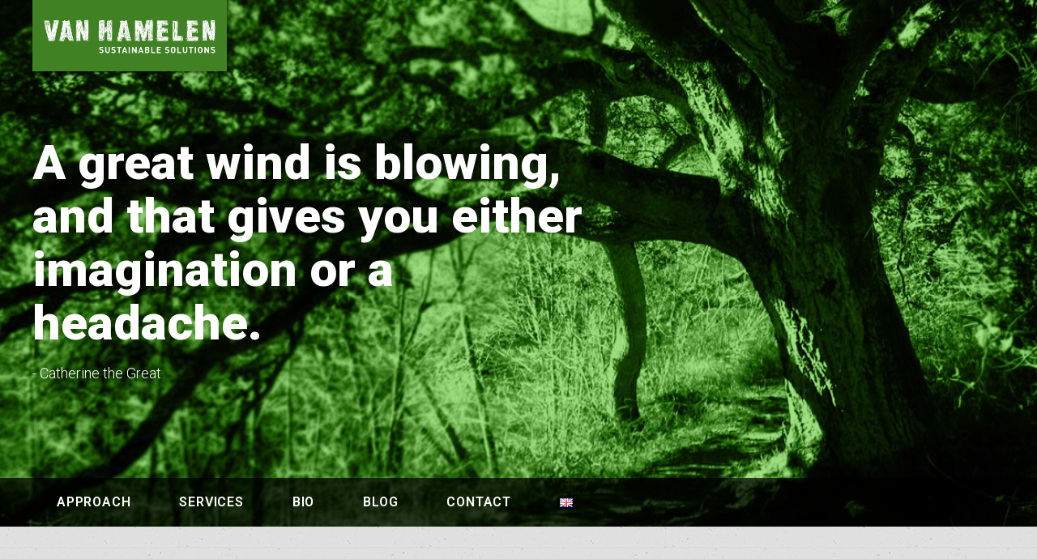

--- FILE ---
content_type: text/css
request_url: https://vanhamelen.eu/wp-content/cache/wpo-minify/1765446568/assets/wpo-minify-footer-ba512ae3.min.css
body_size: 1353
content:
.elementor-370 .elementor-element.elementor-element-5273cb7f.ob-is-breaking-bad>.elementor-container{justify-content:flex-start!important;flex-direction:row}.elementor-370 .elementor-element.elementor-element-5273cb7f.ob-is-breaking-bad.ob-bb-inner>.elementor-container{justify-content:flex-start!important;flex-direction:row}.elementor-370 .elementor-element.elementor-element-5273cb7f.ob-is-breaking-bad.ob-is-glider>.elementor-container.swiper-vertical{flex-direction:column}.elementor-370 .elementor-element.elementor-element-5273cb7f.ob-is-breaking-bad.ob-is-glider.ob-bb-inner>.elementor-container.swiper-vertical{flex-direction:column}.elementor-370 .elementor-element.elementor-element-5273cb7f.ob-is-breaking-bad.ob-bb-inner{width:100%;flex:unset;align-self:inherit}.elementor-370 .elementor-element.elementor-element-5273cb7f{margin-top:30px;margin-bottom:30px}.elementor-370 .elementor-element.elementor-element-17083945>.elementor-widget-wrap>.elementor-widget:not(.elementor-widget__width-auto):not(.elementor-widget__width-initial):not(:last-child):not(.elementor-absolute){margin-bottom:40px}.elementor-370 .elementor-element.elementor-element-17083945.elementor-column{align-self:inherit;cursor:default}.elementor-370 .elementor-element.elementor-element-17083945>.elementor-element-populated{margin:0 0 0 0;--e-column-margin-right:0px;--e-column-margin-left:0px;padding:0 0 0 0}.elementor-370 .elementor-element.elementor-element-690d446d>.elementor-container{max-width:1200px}.elementor-370 .elementor-element.elementor-element-690d446d.ob-is-breaking-bad>.elementor-container{justify-content:flex-start!important;flex-direction:row}.elementor-370 .elementor-element.elementor-element-690d446d.ob-is-breaking-bad.ob-bb-inner>.elementor-container{justify-content:flex-start!important;flex-direction:row}.elementor-370 .elementor-element.elementor-element-690d446d.ob-is-breaking-bad.ob-is-glider>.elementor-container.swiper-vertical{flex-direction:column}.elementor-370 .elementor-element.elementor-element-690d446d.ob-is-breaking-bad.ob-is-glider.ob-bb-inner>.elementor-container.swiper-vertical{flex-direction:column}.elementor-370 .elementor-element.elementor-element-690d446d.ob-is-breaking-bad.ob-bb-inner{width:100%;flex:unset;align-self:inherit}.elementor-370 .elementor-element.elementor-element-690d446d{margin-top:0;margin-bottom:0;padding:0 0 0 0}.elementor-370 .elementor-element.elementor-element-5cf7912e.elementor-column{align-self:inherit;cursor:default}.elementor-370 .elementor-element.elementor-element-5cf7912e>.elementor-element-populated{margin:0 0 0 0;--e-column-margin-right:0px;--e-column-margin-left:0px;padding:0 0 0 0}.elementor-widget-image .widget-image-caption{color:var(--e-global-color-text);font-family:var(--e-global-typography-text-font-family),Sans-serif;font-weight:var(--e-global-typography-text-font-weight)}.elementor-370 .elementor-element.elementor-element-c5e7cc4.elementor-column{align-self:inherit;cursor:default}.elementor-370 .elementor-element.elementor-element-c5e7cc4>.elementor-element-populated{margin:0 0 0 0;--e-column-margin-right:0px;--e-column-margin-left:0px;padding:0 50px 0 50px}.elementor-widget-text-editor{font-family:var(--e-global-typography-text-font-family),Sans-serif;font-weight:var(--e-global-typography-text-font-weight);color:var(--e-global-color-text)}.elementor-widget-text-editor.ob-postman blockquote{font-family:var(--e-global-typography-text-font-family),Sans-serif;font-weight:var(--e-global-typography-text-font-weight)}.elementor-widget-text-editor.ob-postman blockquote cite{font-family:var(--e-global-typography-text-font-family),Sans-serif;font-weight:var(--e-global-typography-text-font-weight)}.elementor-widget-text-editor.elementor-drop-cap-view-stacked .elementor-drop-cap{background-color:var(--e-global-color-primary)}.elementor-widget-text-editor.elementor-drop-cap-view-framed .elementor-drop-cap,.elementor-widget-text-editor.elementor-drop-cap-view-default .elementor-drop-cap{color:var(--e-global-color-primary);border-color:var(--e-global-color-primary)}.elementor-370 .elementor-element.elementor-element-68ceed82.ob-harakiri{writing-mode:inherit}.elementor-370 .elementor-element.elementor-element-68ceed82.ob-harakiri .elementor-heading-title{writing-mode:inherit}.elementor-370 .elementor-element.elementor-element-68ceed82.ob-harakiri div{writing-mode:inherit}.elementor-370 .elementor-element.elementor-element-68ceed82{columns:2;column-gap:40px;font-family:"Roboto",Sans-serif;font-weight:400;color:#000}.elementor-370 .elementor-element.elementor-element-68ceed82.ob-harakiri>div,.elementor-370 .elementor-element.elementor-element-68ceed82.ob-harakiri>h1,.elementor-370 .elementor-element.elementor-element-68ceed82.ob-harakiri>h2,.elementor-370 .elementor-element.elementor-element-68ceed82.ob-harakiri>h3,.elementor-370 .elementor-element.elementor-element-68ceed82.ob-harakiri>h4,.elementor-370 .elementor-element.elementor-element-68ceed82.ob-harakiri>h5,.elementor-370 .elementor-element.elementor-element-68ceed82.ob-harakiri>h6,.elementor-370 .elementor-element.elementor-element-68ceed82.ob-harakiri>p{transform:rotate(0deg)}.elementor-370 .elementor-element.elementor-element-68ceed82>div{text-indent:0;mix-blend-mode:inherit}@media(max-width:767px){.elementor-370 .elementor-element.elementor-element-5cf7912e>.elementor-element-populated{margin:0 0 0 0;--e-column-margin-right:0px;--e-column-margin-left:0px;padding:30px 30px 30px 30px}.elementor-370 .elementor-element.elementor-element-c5e7cc4>.elementor-element-populated{margin:0 0 0 0;--e-column-margin-right:0px;--e-column-margin-left:0px;padding:0 0 0 0}.elementor-370 .elementor-element.elementor-element-68ceed82{columns:1}}@media(min-width:768px){.elementor-370 .elementor-element.elementor-element-5cf7912e{width:30%}.elementor-370 .elementor-element.elementor-element-c5e7cc4{width:70%}}.elementor-336 .elementor-element.elementor-element-6133c0d0.ob-is-breaking-bad>.elementor-container{justify-content:flex-start!important;flex-direction:row}.elementor-336 .elementor-element.elementor-element-6133c0d0.ob-is-breaking-bad.ob-bb-inner>.elementor-container{justify-content:flex-start!important;flex-direction:row}.elementor-336 .elementor-element.elementor-element-6133c0d0.ob-is-breaking-bad.ob-is-glider>.elementor-container.swiper-vertical{flex-direction:column}.elementor-336 .elementor-element.elementor-element-6133c0d0.ob-is-breaking-bad.ob-is-glider.ob-bb-inner>.elementor-container.swiper-vertical{flex-direction:column}.elementor-336 .elementor-element.elementor-element-6133c0d0.ob-is-breaking-bad.ob-bb-inner{width:100%;flex:unset;align-self:inherit}.elementor-336 .elementor-element.elementor-element-6133c0d0{margin-top:30px;margin-bottom:30px}.elementor-336 .elementor-element.elementor-element-17bf15d0>.elementor-widget-wrap>.elementor-widget:not(.elementor-widget__width-auto):not(.elementor-widget__width-initial):not(:last-child):not(.elementor-absolute){margin-bottom:40px}.elementor-336 .elementor-element.elementor-element-17bf15d0.elementor-column{align-self:inherit;cursor:default}.elementor-336 .elementor-element.elementor-element-17bf15d0>.elementor-element-populated{margin:0 0 0 0;--e-column-margin-right:0px;--e-column-margin-left:0px;padding:0 0 0 0}.elementor-336 .elementor-element.elementor-element-404cb85b>.elementor-container{max-width:1200px}.elementor-336 .elementor-element.elementor-element-404cb85b.ob-is-breaking-bad>.elementor-container{justify-content:flex-start!important;flex-direction:row}.elementor-336 .elementor-element.elementor-element-404cb85b.ob-is-breaking-bad.ob-bb-inner>.elementor-container{justify-content:flex-start!important;flex-direction:row}.elementor-336 .elementor-element.elementor-element-404cb85b.ob-is-breaking-bad.ob-is-glider>.elementor-container.swiper-vertical{flex-direction:column}.elementor-336 .elementor-element.elementor-element-404cb85b.ob-is-breaking-bad.ob-is-glider.ob-bb-inner>.elementor-container.swiper-vertical{flex-direction:column}.elementor-336 .elementor-element.elementor-element-404cb85b.ob-is-breaking-bad.ob-bb-inner{width:100%;flex:unset;align-self:inherit}.elementor-336 .elementor-element.elementor-element-404cb85b{margin-top:0;margin-bottom:0;padding:0 0 0 0}.elementor-336 .elementor-element.elementor-element-49b96fe8.elementor-column{align-self:inherit;cursor:default}.elementor-336 .elementor-element.elementor-element-49b96fe8>.elementor-element-populated{margin:0 0 0 0;--e-column-margin-right:0px;--e-column-margin-left:0px;padding:0 0 0 0}.elementor-widget-image .widget-image-caption{color:var(--e-global-color-text);font-family:var(--e-global-typography-text-font-family),Sans-serif;font-weight:var(--e-global-typography-text-font-weight)}.elementor-336 .elementor-element.elementor-element-6f0dd260.elementor-column{align-self:inherit;cursor:default}.elementor-336 .elementor-element.elementor-element-6f0dd260>.elementor-element-populated{margin:0 0 0 0;--e-column-margin-right:0px;--e-column-margin-left:0px;padding:0 50px 0 50px}.elementor-widget-text-editor{font-family:var(--e-global-typography-text-font-family),Sans-serif;font-weight:var(--e-global-typography-text-font-weight);color:var(--e-global-color-text)}.elementor-widget-text-editor.ob-postman blockquote{font-family:var(--e-global-typography-text-font-family),Sans-serif;font-weight:var(--e-global-typography-text-font-weight)}.elementor-widget-text-editor.ob-postman blockquote cite{font-family:var(--e-global-typography-text-font-family),Sans-serif;font-weight:var(--e-global-typography-text-font-weight)}.elementor-widget-text-editor.elementor-drop-cap-view-stacked .elementor-drop-cap{background-color:var(--e-global-color-primary)}.elementor-widget-text-editor.elementor-drop-cap-view-framed .elementor-drop-cap,.elementor-widget-text-editor.elementor-drop-cap-view-default .elementor-drop-cap{color:var(--e-global-color-primary);border-color:var(--e-global-color-primary)}.elementor-336 .elementor-element.elementor-element-f2ac768.ob-harakiri{writing-mode:inherit}.elementor-336 .elementor-element.elementor-element-f2ac768.ob-harakiri .elementor-heading-title{writing-mode:inherit}.elementor-336 .elementor-element.elementor-element-f2ac768.ob-harakiri div{writing-mode:inherit}.elementor-336 .elementor-element.elementor-element-f2ac768{columns:2;column-gap:40px;font-family:"Roboto",Sans-serif;font-weight:300;color:#000}.elementor-336 .elementor-element.elementor-element-f2ac768.ob-harakiri>div,.elementor-336 .elementor-element.elementor-element-f2ac768.ob-harakiri>h1,.elementor-336 .elementor-element.elementor-element-f2ac768.ob-harakiri>h2,.elementor-336 .elementor-element.elementor-element-f2ac768.ob-harakiri>h3,.elementor-336 .elementor-element.elementor-element-f2ac768.ob-harakiri>h4,.elementor-336 .elementor-element.elementor-element-f2ac768.ob-harakiri>h5,.elementor-336 .elementor-element.elementor-element-f2ac768.ob-harakiri>h6,.elementor-336 .elementor-element.elementor-element-f2ac768.ob-harakiri>p{transform:rotate(0deg)}.elementor-336 .elementor-element.elementor-element-f2ac768>div{text-indent:0;mix-blend-mode:inherit}@media(max-width:767px){.elementor-336 .elementor-element.elementor-element-49b96fe8>.elementor-element-populated{margin:0 0 0 0;--e-column-margin-right:0px;--e-column-margin-left:0px;padding:30px 30px 30px 30px}.elementor-336 .elementor-element.elementor-element-6f0dd260>.elementor-element-populated{margin:0 0 0 0;--e-column-margin-right:0px;--e-column-margin-left:0px;padding:0 0 0 0}.elementor-336 .elementor-element.elementor-element-f2ac768>.elementor-widget-container{margin:0 0 0 0;padding:0 0 0 0}.elementor-336 .elementor-element.elementor-element-f2ac768{columns:1}}@media(min-width:768px){.elementor-336 .elementor-element.elementor-element-49b96fe8{width:30%}.elementor-336 .elementor-element.elementor-element-6f0dd260{width:70%}}.elementor-376 .elementor-element.elementor-element-58b4cb35.ob-is-breaking-bad>.elementor-container{justify-content:flex-start!important;flex-direction:row}.elementor-376 .elementor-element.elementor-element-58b4cb35.ob-is-breaking-bad.ob-bb-inner>.elementor-container{justify-content:flex-start!important;flex-direction:row}.elementor-376 .elementor-element.elementor-element-58b4cb35.ob-is-breaking-bad.ob-is-glider>.elementor-container.swiper-vertical{flex-direction:column}.elementor-376 .elementor-element.elementor-element-58b4cb35.ob-is-breaking-bad.ob-is-glider.ob-bb-inner>.elementor-container.swiper-vertical{flex-direction:column}.elementor-376 .elementor-element.elementor-element-58b4cb35.ob-is-breaking-bad.ob-bb-inner{width:100%;flex:unset;align-self:inherit}.elementor-376 .elementor-element.elementor-element-58b4cb35{margin-top:30px;margin-bottom:30px}.elementor-376 .elementor-element.elementor-element-6d7498f3>.elementor-widget-wrap>.elementor-widget:not(.elementor-widget__width-auto):not(.elementor-widget__width-initial):not(:last-child):not(.elementor-absolute){margin-bottom:40px}.elementor-376 .elementor-element.elementor-element-6d7498f3.elementor-column{align-self:inherit;cursor:default}.elementor-376 .elementor-element.elementor-element-6d7498f3>.elementor-element-populated{margin:0 0 0 0;--e-column-margin-right:0px;--e-column-margin-left:0px;padding:0 0 0 0}.elementor-376 .elementor-element.elementor-element-6ae9cb26>.elementor-container{max-width:1200px}.elementor-376 .elementor-element.elementor-element-6ae9cb26.ob-is-breaking-bad>.elementor-container{justify-content:flex-start!important;flex-direction:row}.elementor-376 .elementor-element.elementor-element-6ae9cb26.ob-is-breaking-bad.ob-bb-inner>.elementor-container{justify-content:flex-start!important;flex-direction:row}.elementor-376 .elementor-element.elementor-element-6ae9cb26.ob-is-breaking-bad.ob-is-glider>.elementor-container.swiper-vertical{flex-direction:column}.elementor-376 .elementor-element.elementor-element-6ae9cb26.ob-is-breaking-bad.ob-is-glider.ob-bb-inner>.elementor-container.swiper-vertical{flex-direction:column}.elementor-376 .elementor-element.elementor-element-6ae9cb26.ob-is-breaking-bad.ob-bb-inner{width:100%;flex:unset;align-self:inherit}.elementor-376 .elementor-element.elementor-element-6ae9cb26{margin-top:0;margin-bottom:0;padding:0 0 0 0}.elementor-376 .elementor-element.elementor-element-15957d4e.elementor-column{align-self:inherit;cursor:default}.elementor-376 .elementor-element.elementor-element-15957d4e>.elementor-element-populated{margin:0 0 0 0;--e-column-margin-right:0px;--e-column-margin-left:0px;padding:0 0 0 0}.elementor-widget-image .widget-image-caption{color:var(--e-global-color-text);font-family:var(--e-global-typography-text-font-family),Sans-serif;font-weight:var(--e-global-typography-text-font-weight)}.elementor-376 .elementor-element.elementor-element-3d54a8e5.elementor-column{align-self:inherit;cursor:default}.elementor-376 .elementor-element.elementor-element-3d54a8e5>.elementor-element-populated{margin:0 0 0 0;--e-column-margin-right:0px;--e-column-margin-left:0px;padding:0 50px 0 50px}.elementor-widget-text-editor{font-family:var(--e-global-typography-text-font-family),Sans-serif;font-weight:var(--e-global-typography-text-font-weight);color:var(--e-global-color-text)}.elementor-widget-text-editor.ob-postman blockquote{font-family:var(--e-global-typography-text-font-family),Sans-serif;font-weight:var(--e-global-typography-text-font-weight)}.elementor-widget-text-editor.ob-postman blockquote cite{font-family:var(--e-global-typography-text-font-family),Sans-serif;font-weight:var(--e-global-typography-text-font-weight)}.elementor-widget-text-editor.elementor-drop-cap-view-stacked .elementor-drop-cap{background-color:var(--e-global-color-primary)}.elementor-widget-text-editor.elementor-drop-cap-view-framed .elementor-drop-cap,.elementor-widget-text-editor.elementor-drop-cap-view-default .elementor-drop-cap{color:var(--e-global-color-primary);border-color:var(--e-global-color-primary)}.elementor-376 .elementor-element.elementor-element-43bdd30b.ob-harakiri{writing-mode:inherit}.elementor-376 .elementor-element.elementor-element-43bdd30b.ob-harakiri .elementor-heading-title{writing-mode:inherit}.elementor-376 .elementor-element.elementor-element-43bdd30b.ob-harakiri div{writing-mode:inherit}.elementor-376 .elementor-element.elementor-element-43bdd30b{columns:2;column-gap:40px;font-family:"Roboto",Sans-serif;font-weight:400;color:#000}.elementor-376 .elementor-element.elementor-element-43bdd30b.ob-harakiri>div,.elementor-376 .elementor-element.elementor-element-43bdd30b.ob-harakiri>h1,.elementor-376 .elementor-element.elementor-element-43bdd30b.ob-harakiri>h2,.elementor-376 .elementor-element.elementor-element-43bdd30b.ob-harakiri>h3,.elementor-376 .elementor-element.elementor-element-43bdd30b.ob-harakiri>h4,.elementor-376 .elementor-element.elementor-element-43bdd30b.ob-harakiri>h5,.elementor-376 .elementor-element.elementor-element-43bdd30b.ob-harakiri>h6,.elementor-376 .elementor-element.elementor-element-43bdd30b.ob-harakiri>p{transform:rotate(0deg)}.elementor-376 .elementor-element.elementor-element-43bdd30b>div{text-indent:0;mix-blend-mode:inherit}@media(max-width:767px){.elementor-376 .elementor-element.elementor-element-15957d4e>.elementor-element-populated{margin:0 0 0 0;--e-column-margin-right:0px;--e-column-margin-left:0px;padding:30px 30px 30px 30px}.elementor-376 .elementor-element.elementor-element-3d54a8e5>.elementor-element-populated{margin:0 0 0 0;--e-column-margin-right:0px;--e-column-margin-left:0px;padding:0 0 0 0}.elementor-376 .elementor-element.elementor-element-43bdd30b{columns:1}}@media(min-width:768px){.elementor-376 .elementor-element.elementor-element-15957d4e{width:30%}.elementor-376 .elementor-element.elementor-element-3d54a8e5{width:70%}}.elementor-382 .elementor-element.elementor-element-71519b6e.ob-is-breaking-bad>.elementor-container{justify-content:flex-start!important;flex-direction:row}.elementor-382 .elementor-element.elementor-element-71519b6e.ob-is-breaking-bad.ob-bb-inner>.elementor-container{justify-content:flex-start!important;flex-direction:row}.elementor-382 .elementor-element.elementor-element-71519b6e.ob-is-breaking-bad.ob-is-glider>.elementor-container.swiper-vertical{flex-direction:column}.elementor-382 .elementor-element.elementor-element-71519b6e.ob-is-breaking-bad.ob-is-glider.ob-bb-inner>.elementor-container.swiper-vertical{flex-direction:column}.elementor-382 .elementor-element.elementor-element-71519b6e.ob-is-breaking-bad.ob-bb-inner{width:100%;flex:unset;align-self:inherit}.elementor-382 .elementor-element.elementor-element-71519b6e{margin-top:30px;margin-bottom:30px}.elementor-382 .elementor-element.elementor-element-1959512f>.elementor-widget-wrap>.elementor-widget:not(.elementor-widget__width-auto):not(.elementor-widget__width-initial):not(:last-child):not(.elementor-absolute){margin-bottom:40px}.elementor-382 .elementor-element.elementor-element-1959512f.elementor-column{align-self:inherit;cursor:default}.elementor-382 .elementor-element.elementor-element-1959512f>.elementor-element-populated{margin:0 0 0 0;--e-column-margin-right:0px;--e-column-margin-left:0px;padding:0 0 0 0}.elementor-382 .elementor-element.elementor-element-573dc1af>.elementor-container{max-width:1200px}.elementor-382 .elementor-element.elementor-element-573dc1af.ob-is-breaking-bad>.elementor-container{justify-content:flex-start!important;flex-direction:row}.elementor-382 .elementor-element.elementor-element-573dc1af.ob-is-breaking-bad.ob-bb-inner>.elementor-container{justify-content:flex-start!important;flex-direction:row}.elementor-382 .elementor-element.elementor-element-573dc1af.ob-is-breaking-bad.ob-is-glider>.elementor-container.swiper-vertical{flex-direction:column}.elementor-382 .elementor-element.elementor-element-573dc1af.ob-is-breaking-bad.ob-is-glider.ob-bb-inner>.elementor-container.swiper-vertical{flex-direction:column}.elementor-382 .elementor-element.elementor-element-573dc1af.ob-is-breaking-bad.ob-bb-inner{width:100%;flex:unset;align-self:inherit}.elementor-382 .elementor-element.elementor-element-573dc1af{margin-top:0;margin-bottom:0;padding:0 0 0 0}.elementor-382 .elementor-element.elementor-element-66a2f027.elementor-column{align-self:inherit;cursor:default}.elementor-382 .elementor-element.elementor-element-66a2f027>.elementor-element-populated{margin:0 0 0 0;--e-column-margin-right:0px;--e-column-margin-left:0px;padding:0 0 0 0}.elementor-widget-image .widget-image-caption{color:var(--e-global-color-text);font-family:var(--e-global-typography-text-font-family),Sans-serif;font-weight:var(--e-global-typography-text-font-weight)}.elementor-382 .elementor-element.elementor-element-47b756e2.elementor-column{align-self:inherit;cursor:default}.elementor-382 .elementor-element.elementor-element-47b756e2>.elementor-element-populated{margin:0 0 0 0;--e-column-margin-right:0px;--e-column-margin-left:0px;padding:0 50px 0 50px}.elementor-widget-text-editor{font-family:var(--e-global-typography-text-font-family),Sans-serif;font-weight:var(--e-global-typography-text-font-weight);color:var(--e-global-color-text)}.elementor-widget-text-editor.ob-postman blockquote{font-family:var(--e-global-typography-text-font-family),Sans-serif;font-weight:var(--e-global-typography-text-font-weight)}.elementor-widget-text-editor.ob-postman blockquote cite{font-family:var(--e-global-typography-text-font-family),Sans-serif;font-weight:var(--e-global-typography-text-font-weight)}.elementor-widget-text-editor.elementor-drop-cap-view-stacked .elementor-drop-cap{background-color:var(--e-global-color-primary)}.elementor-widget-text-editor.elementor-drop-cap-view-framed .elementor-drop-cap,.elementor-widget-text-editor.elementor-drop-cap-view-default .elementor-drop-cap{color:var(--e-global-color-primary);border-color:var(--e-global-color-primary)}.elementor-382 .elementor-element.elementor-element-21cb00c9.ob-harakiri{writing-mode:inherit}.elementor-382 .elementor-element.elementor-element-21cb00c9.ob-harakiri .elementor-heading-title{writing-mode:inherit}.elementor-382 .elementor-element.elementor-element-21cb00c9.ob-harakiri div{writing-mode:inherit}.elementor-382 .elementor-element.elementor-element-21cb00c9{columns:2;column-gap:40px;font-family:"Roboto",Sans-serif;font-weight:300;color:#000}.elementor-382 .elementor-element.elementor-element-21cb00c9.ob-harakiri>div,.elementor-382 .elementor-element.elementor-element-21cb00c9.ob-harakiri>h1,.elementor-382 .elementor-element.elementor-element-21cb00c9.ob-harakiri>h2,.elementor-382 .elementor-element.elementor-element-21cb00c9.ob-harakiri>h3,.elementor-382 .elementor-element.elementor-element-21cb00c9.ob-harakiri>h4,.elementor-382 .elementor-element.elementor-element-21cb00c9.ob-harakiri>h5,.elementor-382 .elementor-element.elementor-element-21cb00c9.ob-harakiri>h6,.elementor-382 .elementor-element.elementor-element-21cb00c9.ob-harakiri>p{transform:rotate(0deg)}.elementor-382 .elementor-element.elementor-element-21cb00c9>div{text-indent:0;mix-blend-mode:inherit}@media(max-width:767px){.elementor-382 .elementor-element.elementor-element-66a2f027>.elementor-element-populated{margin:0 0 0 0;--e-column-margin-right:0px;--e-column-margin-left:0px;padding:30px 30px 30px 30px}.elementor-382 .elementor-element.elementor-element-47b756e2>.elementor-element-populated{margin:0 0 0 0;--e-column-margin-right:0px;--e-column-margin-left:0px;padding:0 0 0 0}.elementor-382 .elementor-element.elementor-element-21cb00c9{columns:1}}@media(min-width:768px){.elementor-382 .elementor-element.elementor-element-66a2f027{width:30%}.elementor-382 .elementor-element.elementor-element-47b756e2{width:70%}}